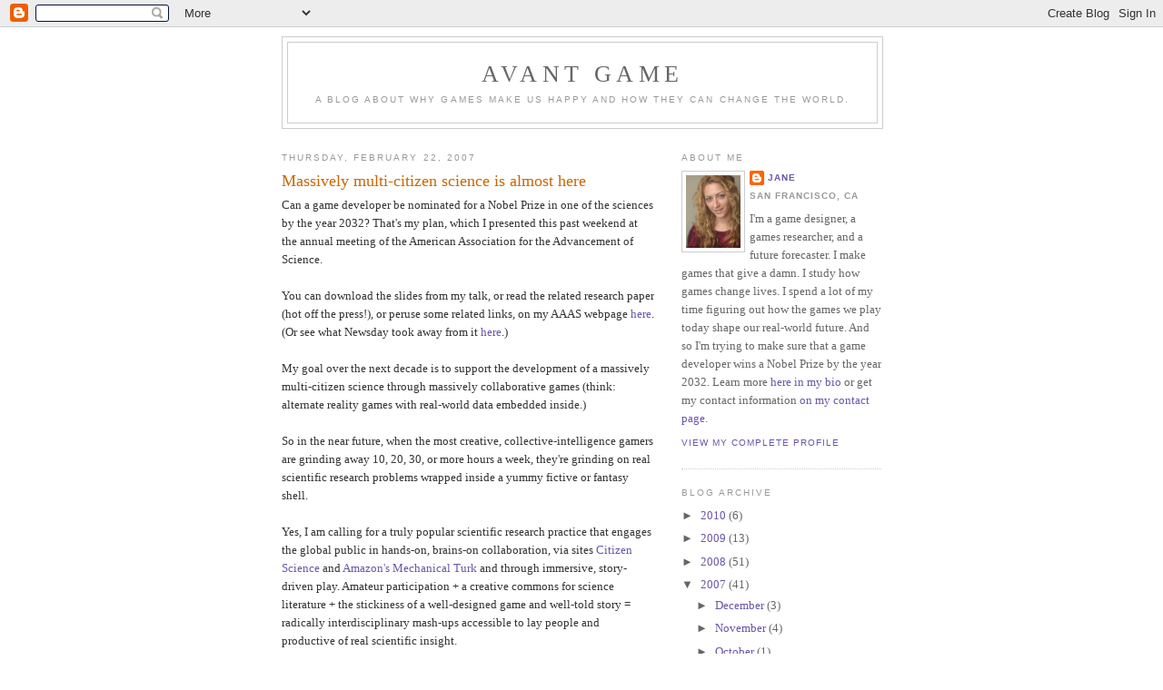

--- FILE ---
content_type: text/html; charset=UTF-8
request_url: http://blog.avantgame.com/2007/02/toward-massively-multi-citizen-science.html?showComment=1172305380000
body_size: 13715
content:
<!DOCTYPE html>
<html dir='ltr'>
<head>
<link href='https://www.blogger.com/static/v1/widgets/2944754296-widget_css_bundle.css' rel='stylesheet' type='text/css'/>
<meta content='text/html; charset=UTF-8' http-equiv='Content-Type'/>
<meta content='blogger' name='generator'/>
<link href='http://blog.avantgame.com/favicon.ico' rel='icon' type='image/x-icon'/>
<link href='http://blog.avantgame.com/2007/02/toward-massively-multi-citizen-science.html' rel='canonical'/>
<link rel="alternate" type="application/atom+xml" title="Avant Game - Atom" href="http://blog.avantgame.com/feeds/posts/default" />
<link rel="alternate" type="application/rss+xml" title="Avant Game - RSS" href="http://blog.avantgame.com/feeds/posts/default?alt=rss" />
<link rel="service.post" type="application/atom+xml" title="Avant Game - Atom" href="https://www.blogger.com/feeds/9475965/posts/default" />

<link rel="alternate" type="application/atom+xml" title="Avant Game - Atom" href="http://blog.avantgame.com/feeds/5132884167474386481/comments/default" />
<!--Can't find substitution for tag [blog.ieCssRetrofitLinks]-->
<meta content='http://blog.avantgame.com/2007/02/toward-massively-multi-citizen-science.html' property='og:url'/>
<meta content='Massively multi-citizen science is almost here' property='og:title'/>
<meta content='Can a game developer be nominated for a Nobel Prize in one of the sciences by the year 2032? That&#39;s my plan, which I presented this past wee...' property='og:description'/>
<title>Avant Game: Massively multi-citizen science is almost here</title>
<style id='page-skin-1' type='text/css'><!--
/*
-----------------------------------------------
Blogger Template Style
Name:     Minima
Date:     26 Feb 2004
Updated by: Blogger Team
----------------------------------------------- */
/* Use this with templates/template-twocol.html */
body {
background:#ffffff;
margin:0;
color:#333333;
font:x-small Georgia Serif;
font-size/* */:/**/small;
font-size: /**/small;
text-align: center;
}
a:link {
color:#6b55aa;
text-decoration:none;
}
a:visited {
color:#999999;
text-decoration:none;
}
a:hover {
color:#cc6600;
text-decoration:underline;
}
a img {
border-width:0;
}
/* Header
-----------------------------------------------
*/
#header-wrapper {
width:660px;
margin:0 auto 10px;
border:1px solid #cccccc;
}
#header-inner {
background-position: center;
margin-left: auto;
margin-right: auto;
}
#header {
margin: 5px;
border: 1px solid #cccccc;
text-align: center;
color:#666666;
}
#header h1 {
margin:5px 5px 0;
padding:15px 20px .25em;
line-height:1.2em;
text-transform:uppercase;
letter-spacing:.2em;
font: normal normal 200% Georgia, Serif;
}
#header a {
color:#666666;
text-decoration:none;
}
#header a:hover {
color:#666666;
}
#header .description {
margin:0 5px 5px;
padding:0 20px 15px;
max-width:700px;
text-transform:uppercase;
letter-spacing:.2em;
line-height: 1.4em;
font: normal normal 78% 'Trebuchet MS', Trebuchet, Arial, Verdana, Sans-serif;
color: #999999;
}
#header img {
margin-left: auto;
margin-right: auto;
}
/* Outer-Wrapper
----------------------------------------------- */
#outer-wrapper {
width: 660px;
margin:0 auto;
padding:10px;
text-align:left;
font: normal normal 100% Georgia, Serif;
}
#main-wrapper {
width: 410px;
float: left;
word-wrap: break-word; /* fix for long text breaking sidebar float in IE */
overflow: hidden;     /* fix for long non-text content breaking IE sidebar float */
}
#sidebar-wrapper {
width: 220px;
float: right;
word-wrap: break-word; /* fix for long text breaking sidebar float in IE */
overflow: hidden;      /* fix for long non-text content breaking IE sidebar float */
}
/* Headings
----------------------------------------------- */
h2 {
margin:1.5em 0 .75em;
font:normal normal 78% 'Trebuchet MS',Trebuchet,Arial,Verdana,Sans-serif;
line-height: 1.4em;
text-transform:uppercase;
letter-spacing:.2em;
color:#999999;
}
/* Posts
-----------------------------------------------
*/
h2.date-header {
margin:1.5em 0 .5em;
}
.post {
margin:.5em 0 1.5em;
border-bottom:1px dotted #cccccc;
padding-bottom:1.5em;
}
.post h3 {
margin:.25em 0 0;
padding:0 0 4px;
font-size:140%;
font-weight:normal;
line-height:1.4em;
color:#cc6600;
}
.post h3 a, .post h3 a:visited, .post h3 strong {
display:block;
text-decoration:none;
color:#cc6600;
font-weight:normal;
}
.post h3 strong, .post h3 a:hover {
color:#333333;
}
.post-body {
margin:0 0 .75em;
line-height:1.6em;
}
.post-body blockquote {
line-height:1.3em;
}
.post-footer {
margin: .75em 0;
color:#999999;
text-transform:uppercase;
letter-spacing:.1em;
font: normal normal 78% 'Trebuchet MS', Trebuchet, Arial, Verdana, Sans-serif;
line-height: 1.4em;
}
.comment-link {
margin-left:.6em;
}
.post img, table.tr-caption-container {
padding:4px;
border:1px solid #cccccc;
}
.tr-caption-container img {
border: none;
padding: 0;
}
.post blockquote {
margin:1em 20px;
}
.post blockquote p {
margin:.75em 0;
}
/* Comments
----------------------------------------------- */
#comments h4 {
margin:1em 0;
font-weight: bold;
line-height: 1.4em;
text-transform:uppercase;
letter-spacing:.2em;
color: #999999;
}
#comments-block {
margin:1em 0 1.5em;
line-height:1.6em;
}
#comments-block .comment-author {
margin:.5em 0;
}
#comments-block .comment-body {
margin:.25em 0 0;
}
#comments-block .comment-footer {
margin:-.25em 0 2em;
line-height: 1.4em;
text-transform:uppercase;
letter-spacing:.1em;
}
#comments-block .comment-body p {
margin:0 0 .75em;
}
.deleted-comment {
font-style:italic;
color:gray;
}
#blog-pager-newer-link {
float: left;
}
#blog-pager-older-link {
float: right;
}
#blog-pager {
text-align: center;
}
.feed-links {
clear: both;
line-height: 2.5em;
}
/* Sidebar Content
----------------------------------------------- */
.sidebar {
color: #666666;
line-height: 1.5em;
}
.sidebar ul {
list-style:none;
margin:0 0 0;
padding:0 0 0;
}
.sidebar li {
margin:0;
padding-top:0;
padding-right:0;
padding-bottom:.25em;
padding-left:15px;
text-indent:-15px;
line-height:1.5em;
}
.sidebar .widget, .main .widget {
border-bottom:1px dotted #cccccc;
margin:0 0 1.5em;
padding:0 0 1.5em;
}
.main .Blog {
border-bottom-width: 0;
}
/* Profile
----------------------------------------------- */
.profile-img {
float: left;
margin-top: 0;
margin-right: 5px;
margin-bottom: 5px;
margin-left: 0;
padding: 4px;
border: 1px solid #cccccc;
}
.profile-data {
margin:0;
text-transform:uppercase;
letter-spacing:.1em;
font: normal normal 78% 'Trebuchet MS', Trebuchet, Arial, Verdana, Sans-serif;
color: #999999;
font-weight: bold;
line-height: 1.6em;
}
.profile-datablock {
margin:.5em 0 .5em;
}
.profile-textblock {
margin: 0.5em 0;
line-height: 1.6em;
}
.profile-link {
font: normal normal 78% 'Trebuchet MS', Trebuchet, Arial, Verdana, Sans-serif;
text-transform: uppercase;
letter-spacing: .1em;
}
/* Footer
----------------------------------------------- */
#footer {
width:660px;
clear:both;
margin:0 auto;
padding-top:15px;
line-height: 1.6em;
text-transform:uppercase;
letter-spacing:.1em;
text-align: center;
}

--></style>
<link href='https://www.blogger.com/dyn-css/authorization.css?targetBlogID=9475965&amp;zx=0fb9853d-9b79-408f-ac64-bd9380c797a9' media='none' onload='if(media!=&#39;all&#39;)media=&#39;all&#39;' rel='stylesheet'/><noscript><link href='https://www.blogger.com/dyn-css/authorization.css?targetBlogID=9475965&amp;zx=0fb9853d-9b79-408f-ac64-bd9380c797a9' rel='stylesheet'/></noscript>
<meta name='google-adsense-platform-account' content='ca-host-pub-1556223355139109'/>
<meta name='google-adsense-platform-domain' content='blogspot.com'/>

</head>
<body>
<div class='navbar section' id='navbar'><div class='widget Navbar' data-version='1' id='Navbar1'><script type="text/javascript">
    function setAttributeOnload(object, attribute, val) {
      if(window.addEventListener) {
        window.addEventListener('load',
          function(){ object[attribute] = val; }, false);
      } else {
        window.attachEvent('onload', function(){ object[attribute] = val; });
      }
    }
  </script>
<div id="navbar-iframe-container"></div>
<script type="text/javascript" src="https://apis.google.com/js/platform.js"></script>
<script type="text/javascript">
      gapi.load("gapi.iframes:gapi.iframes.style.bubble", function() {
        if (gapi.iframes && gapi.iframes.getContext) {
          gapi.iframes.getContext().openChild({
              url: 'https://www.blogger.com/navbar/9475965?po\x3d5132884167474386481\x26origin\x3dhttp://blog.avantgame.com',
              where: document.getElementById("navbar-iframe-container"),
              id: "navbar-iframe"
          });
        }
      });
    </script><script type="text/javascript">
(function() {
var script = document.createElement('script');
script.type = 'text/javascript';
script.src = '//pagead2.googlesyndication.com/pagead/js/google_top_exp.js';
var head = document.getElementsByTagName('head')[0];
if (head) {
head.appendChild(script);
}})();
</script>
</div></div>
<div id='outer-wrapper'><div id='wrap2'>
<!-- skip links for text browsers -->
<span id='skiplinks' style='display:none;'>
<a href='#main'>skip to main </a> |
      <a href='#sidebar'>skip to sidebar</a>
</span>
<div id='header-wrapper'>
<div class='header section' id='header'><div class='widget Header' data-version='1' id='Header1'>
<div id='header-inner'>
<div class='titlewrapper'>
<h1 class='title'>
<a href='http://blog.avantgame.com/'>
Avant Game
</a>
</h1>
</div>
<div class='descriptionwrapper'>
<p class='description'><span>A blog about why games make us happy and how they can change the world.</span></p>
</div>
</div>
</div></div>
</div>
<div id='content-wrapper'>
<div id='crosscol-wrapper' style='text-align:center'>
<div class='crosscol no-items section' id='crosscol'></div>
</div>
<div id='main-wrapper'>
<div class='main section' id='main'><div class='widget Blog' data-version='1' id='Blog1'>
<div class='blog-posts hfeed'>

          <div class="date-outer">
        
<h2 class='date-header'><span>Thursday, February 22, 2007</span></h2>

          <div class="date-posts">
        
<div class='post-outer'>
<div class='post hentry uncustomized-post-template' itemprop='blogPost' itemscope='itemscope' itemtype='http://schema.org/BlogPosting'>
<meta content='9475965' itemprop='blogId'/>
<meta content='5132884167474386481' itemprop='postId'/>
<a name='5132884167474386481'></a>
<h3 class='post-title entry-title' itemprop='name'>
Massively multi-citizen science is almost here
</h3>
<div class='post-header'>
<div class='post-header-line-1'></div>
</div>
<div class='post-body entry-content' id='post-body-5132884167474386481' itemprop='description articleBody'>
Can a game developer be nominated for a Nobel Prize in one of the sciences by the year 2032? That's my plan, which I presented this past weekend at the annual meeting of the American Association for the Advancement of Science.<br /><br />You can download the slides from my talk, or read the related research paper (hot off the press!), or peruse some related links, on my AAAS webpage <a href="http://avantgame.com/aaas.htm">here</a>. (Or see what Newsday took away from it <a href="http://www.newsday.com/news/health/ny-hsvirt215102733feb21,0,2128335,print.story?coll=ny-health-print">here</a>.)<br /><br />My goal over the next decade is to support the development of a massively multi-citizen science through massively collaborative games (think: alternate reality games with real-world data embedded inside.)<br /><br />So in the near future, when the most creative, collective-intelligence gamers are grinding away 10, 20, 30, or more hours a week, they're grinding on real scientific research problems wrapped inside a yummy fictive or fantasy shell.<br /><br />Yes, I am calling for a truly popular scientific research practice that engages the global public in hands-on, brains-on collaboration, via sites <a href="http://dev.stewardshipcanada.ca/communities/citizenScience/home/csnIndex.asp">Citizen Science</a> and <a href="http://www.mturk.com/mturk/help?helpPage=whatis">Amazon's Mechanical Turk</a> and through immersive, story-driven play. Amateur participation + a creative commons for science literature + the stickiness of a well-designed game and well-told story = radically interdisciplinary mash-ups accessible to lay people and productive of real scientific insight.<br /><br />Sound crazy? No way. This is seriously possible, and plausible. Here's three reasons why:<br /><br />1) Science practice itself is increasingly leaning toward a kind of collective intelligence, amateur participation. You can read about it in the incredible Institute for the Future report: <a href="http://humanitieslab.stanford.edu/2/Home">Delta Scan: The Future of Science and Technology, 2005-2055</a>.<br /><br />2) Meanwhile, there is no doubt -- as I argue in <a href="Sean">my new 50-page case study for the MacArthur foundation</a> -- that alternate reality gamers are doing real CI investigations that would fully prepare them for real-world collaborative research. Their gameplay is already fundamentally a CI scientific effort to undertand fake (fictive) data. I'm just proposing that we shove some real scientific data in there, while they're at it.<br /><br />3) And perhaps most importantly, as Sean Stewart - the original and most esteemed alternate reality storyteller around - <a href="http://seanstewart.org/interactive/args/">has famously said</a>: "I do NOT assert that [alternate reality gaming] is the first, or greatest, example of massively multi-player collaborative investigation and problem solving. Science, as a social activity promoted by the Royal Society of Newton's day and persisting to this moment, has a long head start and a damn fine track record.... We just accidentally re-invented Science as pop culture entertainment."<br /><br />So, yes, If this sounds interesting, <a href="http://avantgame.com/aaas.htm">get the slides</a>. And here are a couple of other sites to get you thinking: <a href="http://website.education.wisc.edu/steinkuehler/papers/SteinkuehlerChmielICLS2006.pdf">"Fostering Scientific Habits of Mind in the Context of Online Play"</a> and <a href="http://spotlight.macfound.org/">MacArthur Spotlight on Digital Media & Learning</a>.<br /><br />If you want to propose a data set, scientific problem, or research focus for a massively multi-citizen science game, or if you want to be notified when there's such a game to be played, email me at jane @ thenameofthisblog dot com.
<div style='clear: both;'></div>
</div>
<div class='post-footer'>
<div class='post-footer-line post-footer-line-1'>
<span class='post-author vcard'>
Posted by
<span class='fn' itemprop='author' itemscope='itemscope' itemtype='http://schema.org/Person'>
<meta content='https://www.blogger.com/profile/05045030552279368577' itemprop='url'/>
<a class='g-profile' href='https://www.blogger.com/profile/05045030552279368577' rel='author' title='author profile'>
<span itemprop='name'>Jane</span>
</a>
</span>
</span>
<span class='post-timestamp'>
at
<meta content='http://blog.avantgame.com/2007/02/toward-massively-multi-citizen-science.html' itemprop='url'/>
<a class='timestamp-link' href='http://blog.avantgame.com/2007/02/toward-massively-multi-citizen-science.html' rel='bookmark' title='permanent link'><abbr class='published' itemprop='datePublished' title='2007-02-22T07:54:00-08:00'>7:54 AM</abbr></a>
</span>
<span class='post-comment-link'>
</span>
<span class='post-icons'>
<span class='item-action'>
<a href='https://www.blogger.com/email-post/9475965/5132884167474386481' title='Email Post'>
<img alt='' class='icon-action' height='13' src='https://resources.blogblog.com/img/icon18_email.gif' width='18'/>
</a>
</span>
<span class='item-control blog-admin pid-1760447609'>
<a href='https://www.blogger.com/post-edit.g?blogID=9475965&postID=5132884167474386481&from=pencil' title='Edit Post'>
<img alt='' class='icon-action' height='18' src='https://resources.blogblog.com/img/icon18_edit_allbkg.gif' width='18'/>
</a>
</span>
</span>
<div class='post-share-buttons goog-inline-block'>
</div>
</div>
<div class='post-footer-line post-footer-line-2'>
<span class='post-labels'>
Labels:
<a href='http://blog.avantgame.com/search/label/alternaterealitygaming' rel='tag'>alternaterealitygaming</a>,
<a href='http://blog.avantgame.com/search/label/creativecommons' rel='tag'>creativecommons</a>,
<a href='http://blog.avantgame.com/search/label/science' rel='tag'>science</a>
</span>
</div>
<div class='post-footer-line post-footer-line-3'>
<span class='post-location'>
</span>
</div>
</div>
</div>
<div class='comments' id='comments'>
<a name='comments'></a>
<h4>11 comments:</h4>
<div id='Blog1_comments-block-wrapper'>
<dl class='avatar-comment-indent' id='comments-block'>
<dt class='comment-author ' id='c3818145817965075272'>
<a name='c3818145817965075272'></a>
<div class="avatar-image-container vcard"><span dir="ltr"><a href="https://www.blogger.com/profile/13614962832390315553" target="" rel="nofollow" onclick="" class="avatar-hovercard" id="av-3818145817965075272-13614962832390315553"><img src="https://resources.blogblog.com/img/blank.gif" width="35" height="35" class="delayLoad" style="display: none;" longdesc="//2.bp.blogspot.com/_oV2jH-NLzx8/SapqKTvwikI/AAAAAAAAAnQ/52Zz4MZ4vio/S45-s35/Nordom.GIF" alt="" title="Patrick">

<noscript><img src="//2.bp.blogspot.com/_oV2jH-NLzx8/SapqKTvwikI/AAAAAAAAAnQ/52Zz4MZ4vio/S45-s35/Nordom.GIF" width="35" height="35" class="photo" alt=""></noscript></a></span></div>
<a href='https://www.blogger.com/profile/13614962832390315553' rel='nofollow'>Patrick</a>
said...
</dt>
<dd class='comment-body' id='Blog1_cmt-3818145817965075272'>
<p>
Loosely speaking (the kind I'm best at) I think this is the best means humaity has to modulate the acceleration of change in the world. Specifically though, I'm not getting a clear sense of how you would address the problem of giving people incentives. Sure, games are "sticky", and MMORPGs show that we can get millions to devote the kind of hours your describing, but I think there's an entirely different mode at play in that case, and the kind of participation you're looking for needs some kind of potential return, if not monetarily than in terms of recognition, in order to attract the right kind of talent and bootstrap the movement. <BR/><BR/>What sort of incentivizing mechanisms do you have in mind?
</p>
</dd>
<dd class='comment-footer'>
<span class='comment-timestamp'>
<a href='http://blog.avantgame.com/2007/02/toward-massively-multi-citizen-science.html?showComment=1172192400000#c3818145817965075272' title='comment permalink'>
5:00 PM
</a>
<span class='item-control blog-admin pid-1900589033'>
<a class='comment-delete' href='https://www.blogger.com/comment/delete/9475965/3818145817965075272' title='Delete Comment'>
<img src='https://resources.blogblog.com/img/icon_delete13.gif'/>
</a>
</span>
</span>
</dd>
<dt class='comment-author blog-author' id='c7327870883830319173'>
<a name='c7327870883830319173'></a>
<div class="avatar-image-container vcard"><span dir="ltr"><a href="https://www.blogger.com/profile/05045030552279368577" target="" rel="nofollow" onclick="" class="avatar-hovercard" id="av-7327870883830319173-05045030552279368577"><img src="https://resources.blogblog.com/img/blank.gif" width="35" height="35" class="delayLoad" style="display: none;" longdesc="//blogger.googleusercontent.com/img/b/R29vZ2xl/AVvXsEjVB1yJ_cC1mdDW37fuJA8upGZcHminT6xasqbNpWmVfk7Qh6wUJaOmGIux9cEYX1luZ3jVB1BwvfTcH9Ova2KfX0rH9IVHVaiImMrLkW0-gasOZKBCoa17RtIr-x00sIU/s45-c/mini-headshot-jane-mcgonigal.jpg" alt="" title="Jane">

<noscript><img src="//blogger.googleusercontent.com/img/b/R29vZ2xl/AVvXsEjVB1yJ_cC1mdDW37fuJA8upGZcHminT6xasqbNpWmVfk7Qh6wUJaOmGIux9cEYX1luZ3jVB1BwvfTcH9Ova2KfX0rH9IVHVaiImMrLkW0-gasOZKBCoa17RtIr-x00sIU/s45-c/mini-headshot-jane-mcgonigal.jpg" width="35" height="35" class="photo" alt=""></noscript></a></span></div>
<a href='https://www.blogger.com/profile/05045030552279368577' rel='nofollow'>Jane</a>
said...
</dt>
<dd class='comment-body' id='Blog1_cmt-7327870883830319173'>
<p>
Hi Patrick! A short answer you will may find infuriatingly inadequate, but the only one that makes any sense in my opinion: the incentivizing mechanism is an *exquisitely* well-designed game. I think you are incorrect to say that payoffs are needed, although for all I know you could have a mercenary parallel thread develop. But for me, the payoff for those who get involved is the beautiful game and the beautiful community and the intrinsically satisfying activity. This is a new project and I'm not spilling all the beans yet. More to come.
</p>
</dd>
<dd class='comment-footer'>
<span class='comment-timestamp'>
<a href='http://blog.avantgame.com/2007/02/toward-massively-multi-citizen-science.html?showComment=1172210820000#c7327870883830319173' title='comment permalink'>
10:07 PM
</a>
<span class='item-control blog-admin pid-1760447609'>
<a class='comment-delete' href='https://www.blogger.com/comment/delete/9475965/7327870883830319173' title='Delete Comment'>
<img src='https://resources.blogblog.com/img/icon_delete13.gif'/>
</a>
</span>
</span>
</dd>
<dt class='comment-author ' id='c4858386281515498907'>
<a name='c4858386281515498907'></a>
<div class="avatar-image-container avatar-stock"><span dir="ltr"><a href="https://www.blogger.com/profile/01081324048399333328" target="" rel="nofollow" onclick="" class="avatar-hovercard" id="av-4858386281515498907-01081324048399333328"><img src="//www.blogger.com/img/blogger_logo_round_35.png" width="35" height="35" alt="" title="andrewstern">

</a></span></div>
<a href='https://www.blogger.com/profile/01081324048399333328' rel='nofollow'>andrewstern</a>
said...
</dt>
<dd class='comment-body' id='Blog1_cmt-4858386281515498907'>
<p>
Interesting!  Presumably you will be talking about this idea at your SGS keynote?
</p>
</dd>
<dd class='comment-footer'>
<span class='comment-timestamp'>
<a href='http://blog.avantgame.com/2007/02/toward-massively-multi-citizen-science.html?showComment=1172305380000#c4858386281515498907' title='comment permalink'>
12:23 AM
</a>
<span class='item-control blog-admin pid-2075216829'>
<a class='comment-delete' href='https://www.blogger.com/comment/delete/9475965/4858386281515498907' title='Delete Comment'>
<img src='https://resources.blogblog.com/img/icon_delete13.gif'/>
</a>
</span>
</span>
</dd>
<dt class='comment-author ' id='c6248965968670650004'>
<a name='c6248965968670650004'></a>
<div class="avatar-image-container avatar-stock"><span dir="ltr"><a href="https://www.blogger.com/profile/01319346878358165365" target="" rel="nofollow" onclick="" class="avatar-hovercard" id="av-6248965968670650004-01319346878358165365"><img src="//www.blogger.com/img/blogger_logo_round_35.png" width="35" height="35" alt="" title="Ballard">

</a></span></div>
<a href='https://www.blogger.com/profile/01319346878358165365' rel='nofollow'>Ballard</a>
said...
</dt>
<dd class='comment-body' id='Blog1_cmt-6248965968670650004'>
<p>
Fascinating work - I'm intrigued to see what it looks like.<BR/><BR/>My only concern is your apparent emphasis on Grey's (flawed) "How Science Works." I question how anyone could "get an idea" without some prior observations and experiences.<BR/><BR/>For a slightly different (and more inclusive and accurate alternative), check <A HREF="http://www.bsos.umd.edu/gvpt/kcousins/399O/Presentations/1B%20Logical%20inference.pdf" REL="nofollow"> these slides</A>, from a research methods course I taught last year.
</p>
</dd>
<dd class='comment-footer'>
<span class='comment-timestamp'>
<a href='http://blog.avantgame.com/2007/02/toward-massively-multi-citizen-science.html?showComment=1172422140000#c6248965968670650004' title='comment permalink'>
8:49 AM
</a>
<span class='item-control blog-admin pid-1432534553'>
<a class='comment-delete' href='https://www.blogger.com/comment/delete/9475965/6248965968670650004' title='Delete Comment'>
<img src='https://resources.blogblog.com/img/icon_delete13.gif'/>
</a>
</span>
</span>
</dd>
<dt class='comment-author ' id='c4741982374709602827'>
<a name='c4741982374709602827'></a>
<div class="avatar-image-container avatar-stock"><span dir="ltr"><img src="//resources.blogblog.com/img/blank.gif" width="35" height="35" alt="" title="Anonymous">

</span></div>
Anonymous
said...
</dt>
<dd class='comment-body' id='Blog1_cmt-4741982374709602827'>
<p>
Hey Jane, thanks for sharing with us.  All these sound really exciting and interesting.<BR/><BR/>I just wanted to drop a note to let you know that the link to ARGN on the aaas.htm page is argn.net which is some godaddy parking page instead of argn.com.<BR/><BR/>Thanks again for consistently sharing about your work!
</p>
</dd>
<dd class='comment-footer'>
<span class='comment-timestamp'>
<a href='http://blog.avantgame.com/2007/02/toward-massively-multi-citizen-science.html?showComment=1172462460000#c4741982374709602827' title='comment permalink'>
8:01 PM
</a>
<span class='item-control blog-admin pid-1765055083'>
<a class='comment-delete' href='https://www.blogger.com/comment/delete/9475965/4741982374709602827' title='Delete Comment'>
<img src='https://resources.blogblog.com/img/icon_delete13.gif'/>
</a>
</span>
</span>
</dd>
<dt class='comment-author ' id='c5196909687716856730'>
<a name='c5196909687716856730'></a>
<div class="avatar-image-container avatar-stock"><span dir="ltr"><img src="//resources.blogblog.com/img/blank.gif" width="35" height="35" alt="" title="Anonymous">

</span></div>
Anonymous
said...
</dt>
<dd class='comment-body' id='Blog1_cmt-5196909687716856730'>
<p>
I like the concept.  I like it a lot.   I think the challenge will be to abstract or translate or analogize the scientific problem (whatever it may be) into a form that lends itself to being attacked in a collective gaming type situation.  <BR/><BR/>For my part, I find the problems I confront in my work tend to confound precise definition, even in their native form, by people who have all the necessary specialized background to understand them adequately, right up until they are on the verge of being solved.  That is to say that the tricky part is often defining the problem.  I'm not sure if that sort of problem will be approachable in your paradigm.<BR/><BR/>Rather, I think that what you are looking for would be problems that are extremely well defined (to the extent that their salient characteristics can be identified and extracted so the problem can be explained to someone who does not a Ph.D. in that realm of inquiry), but are still somehow difficult to solve.  I have no doubt such problems exist, but can't think of one off the top of my head.
</p>
</dd>
<dd class='comment-footer'>
<span class='comment-timestamp'>
<a href='http://blog.avantgame.com/2007/02/toward-massively-multi-citizen-science.html?showComment=1172644680000#c5196909687716856730' title='comment permalink'>
10:38 PM
</a>
<span class='item-control blog-admin pid-1765055083'>
<a class='comment-delete' href='https://www.blogger.com/comment/delete/9475965/5196909687716856730' title='Delete Comment'>
<img src='https://resources.blogblog.com/img/icon_delete13.gif'/>
</a>
</span>
</span>
</dd>
<dt class='comment-author blog-author' id='c4597763560813628686'>
<a name='c4597763560813628686'></a>
<div class="avatar-image-container vcard"><span dir="ltr"><a href="https://www.blogger.com/profile/05045030552279368577" target="" rel="nofollow" onclick="" class="avatar-hovercard" id="av-4597763560813628686-05045030552279368577"><img src="https://resources.blogblog.com/img/blank.gif" width="35" height="35" class="delayLoad" style="display: none;" longdesc="//blogger.googleusercontent.com/img/b/R29vZ2xl/AVvXsEjVB1yJ_cC1mdDW37fuJA8upGZcHminT6xasqbNpWmVfk7Qh6wUJaOmGIux9cEYX1luZ3jVB1BwvfTcH9Ova2KfX0rH9IVHVaiImMrLkW0-gasOZKBCoa17RtIr-x00sIU/s45-c/mini-headshot-jane-mcgonigal.jpg" alt="" title="Jane">

<noscript><img src="//blogger.googleusercontent.com/img/b/R29vZ2xl/AVvXsEjVB1yJ_cC1mdDW37fuJA8upGZcHminT6xasqbNpWmVfk7Qh6wUJaOmGIux9cEYX1luZ3jVB1BwvfTcH9Ova2KfX0rH9IVHVaiImMrLkW0-gasOZKBCoa17RtIr-x00sIU/s45-c/mini-headshot-jane-mcgonigal.jpg" width="35" height="35" class="photo" alt=""></noscript></a></span></div>
<a href='https://www.blogger.com/profile/05045030552279368577' rel='nofollow'>Jane</a>
said...
</dt>
<dd class='comment-body' id='Blog1_cmt-4597763560813628686'>
<p>
hey xnbomb! as I dicussed at AAAS i have 3 well-define problems to start out with:<BR/><BR/>1) AI development (natural interactions with people)<BR/><BR/>2) protein folding, pharmaceutical searching, SETI-like stuff, etc. <BR/><BR/>3) environmental data collection (think citizen science canada & citizen science royal societ UK)<BR/><BR/>there is a murkier idea as well involving tagging scientific literature across discipline to create a creative commons for science (so that AI researchers and alzheimers reserachers might realize they have insights the other needs, etc., or to avoid spending limited resources on needlessly redundant studies)
</p>
</dd>
<dd class='comment-footer'>
<span class='comment-timestamp'>
<a href='http://blog.avantgame.com/2007/02/toward-massively-multi-citizen-science.html?showComment=1172682000000#c4597763560813628686' title='comment permalink'>
9:00 AM
</a>
<span class='item-control blog-admin pid-1760447609'>
<a class='comment-delete' href='https://www.blogger.com/comment/delete/9475965/4597763560813628686' title='Delete Comment'>
<img src='https://resources.blogblog.com/img/icon_delete13.gif'/>
</a>
</span>
</span>
</dd>
<dt class='comment-author ' id='c699676100190786286'>
<a name='c699676100190786286'></a>
<div class="avatar-image-container avatar-stock"><span dir="ltr"><img src="//resources.blogblog.com/img/blank.gif" width="35" height="35" alt="" title="Anonymous">

</span></div>
Anonymous
said...
</dt>
<dd class='comment-body' id='Blog1_cmt-699676100190786286'>
<p>
Very interesting stuff... but is there any place for it in conventional, non electronic gaming too? Or is the non network physicality of it too limiting to get the same kind of collective participation?
</p>
</dd>
<dd class='comment-footer'>
<span class='comment-timestamp'>
<a href='http://blog.avantgame.com/2007/02/toward-massively-multi-citizen-science.html?showComment=1172788620000#c699676100190786286' title='comment permalink'>
2:37 PM
</a>
<span class='item-control blog-admin pid-1765055083'>
<a class='comment-delete' href='https://www.blogger.com/comment/delete/9475965/699676100190786286' title='Delete Comment'>
<img src='https://resources.blogblog.com/img/icon_delete13.gif'/>
</a>
</span>
</span>
</dd>
<dt class='comment-author ' id='c6624291687851063288'>
<a name='c6624291687851063288'></a>
<div class="avatar-image-container avatar-stock"><span dir="ltr"><img src="//resources.blogblog.com/img/blank.gif" width="35" height="35" alt="" title="Anonymous">

</span></div>
Anonymous
said...
</dt>
<dd class='comment-body' id='Blog1_cmt-6624291687851063288'>
<p>
It was great to talk with you at ARGFest!  Now, I <B>*have*</B> seen your response to my previous comment, and can respond in kind :)<BR/><BR/>Of the three problems you list, I get excited most by the first, because it is one of the three that has the greatest potential to tap into the human resource as an ARG does; namely, by taking advantage of the unique qualities of the  individuals involved to help solve a problem.<BR/><BR/>The data collection example appeals to the geographer in me in that takes advantage of one attribute that can be fairly unique, where people are located, but this is less about what that person can bring to the table because of who they are than where they happen to live.  I'm least satisfied with the SETI-type example because to me this is less multi-citizen science than it is multi-citizens' idling computers science.<BR/><BR/>I'm not saying that is not an exciting thing in and of itself, though.  But, I am imagining something more grand, where we can bring to bear the intellects of the  collective to a scientific problem, rather than just their computing cycles, or their locations.  The vast human potential I've seen in ARGs is those many minds, with their broad experiences, qualities, abilties, and knowledge.  I think the right kind of problem, framed carefully, might benefit from exposure to that vast, unpredictable, collective intellect.
</p>
</dd>
<dd class='comment-footer'>
<span class='comment-timestamp'>
<a href='http://blog.avantgame.com/2007/02/toward-massively-multi-citizen-science.html?showComment=1173163620000#c6624291687851063288' title='comment permalink'>
10:47 PM
</a>
<span class='item-control blog-admin pid-1765055083'>
<a class='comment-delete' href='https://www.blogger.com/comment/delete/9475965/6624291687851063288' title='Delete Comment'>
<img src='https://resources.blogblog.com/img/icon_delete13.gif'/>
</a>
</span>
</span>
</dd>
<dt class='comment-author ' id='c72271321092436647'>
<a name='c72271321092436647'></a>
<div class="avatar-image-container avatar-stock"><span dir="ltr"><a href="https://www.blogger.com/profile/16730350218004625375" target="" rel="nofollow" onclick="" class="avatar-hovercard" id="av-72271321092436647-16730350218004625375"><img src="//www.blogger.com/img/blogger_logo_round_35.png" width="35" height="35" alt="" title="dan">

</a></span></div>
<a href='https://www.blogger.com/profile/16730350218004625375' rel='nofollow'>dan</a>
said...
</dt>
<dd class='comment-body' id='Blog1_cmt-72271321092436647'>
<p>
For those of us who didnt see you AAAS presentation, are there any other posts/presentations where you describe in more details your proposed 3 starting test points?
</p>
</dd>
<dd class='comment-footer'>
<span class='comment-timestamp'>
<a href='http://blog.avantgame.com/2007/02/toward-massively-multi-citizen-science.html?showComment=1173687120000#c72271321092436647' title='comment permalink'>
1:12 AM
</a>
<span class='item-control blog-admin pid-1058263589'>
<a class='comment-delete' href='https://www.blogger.com/comment/delete/9475965/72271321092436647' title='Delete Comment'>
<img src='https://resources.blogblog.com/img/icon_delete13.gif'/>
</a>
</span>
</span>
</dd>
<dt class='comment-author ' id='c3038822968684173410'>
<a name='c3038822968684173410'></a>
<div class="avatar-image-container avatar-stock"><span dir="ltr"><a href="https://www.blogger.com/profile/14026104094505603261" target="" rel="nofollow" onclick="" class="avatar-hovercard" id="av-3038822968684173410-14026104094505603261"><img src="//www.blogger.com/img/blogger_logo_round_35.png" width="35" height="35" alt="" title="Kam Star">

</a></span></div>
<a href='https://www.blogger.com/profile/14026104094505603261' rel='nofollow'>Kam Star</a>
said...
</dt>
<dd class='comment-body' id='Blog1_cmt-3038822968684173410'>
<p>
Exactly what I'm trying to do - make games that inpire children about science and create a better world. To this end I came up with NanoMission - see http://www.nanomission.org scientific yet fun games.
</p>
</dd>
<dd class='comment-footer'>
<span class='comment-timestamp'>
<a href='http://blog.avantgame.com/2007/02/toward-massively-multi-citizen-science.html?showComment=1185457020000#c3038822968684173410' title='comment permalink'>
6:37 AM
</a>
<span class='item-control blog-admin pid-800802985'>
<a class='comment-delete' href='https://www.blogger.com/comment/delete/9475965/3038822968684173410' title='Delete Comment'>
<img src='https://resources.blogblog.com/img/icon_delete13.gif'/>
</a>
</span>
</span>
</dd>
</dl>
</div>
<p class='comment-footer'>
<a href='https://www.blogger.com/comment/fullpage/post/9475965/5132884167474386481' onclick=''>Post a Comment</a>
</p>
</div>
</div>

        </div></div>
      
</div>
<div class='blog-pager' id='blog-pager'>
<span id='blog-pager-newer-link'>
<a class='blog-pager-newer-link' href='http://blog.avantgame.com/2007/03/erasing-delta-games-that-alter-reality.html' id='Blog1_blog-pager-newer-link' title='Newer Post'>Newer Post</a>
</span>
<span id='blog-pager-older-link'>
<a class='blog-pager-older-link' href='http://blog.avantgame.com/2007/02/play-with-me-march-2-san-francisco-game.html' id='Blog1_blog-pager-older-link' title='Older Post'>Older Post</a>
</span>
<a class='home-link' href='http://blog.avantgame.com/'>Home</a>
</div>
<div class='clear'></div>
<div class='post-feeds'>
<div class='feed-links'>
Subscribe to:
<a class='feed-link' href='http://blog.avantgame.com/feeds/5132884167474386481/comments/default' target='_blank' type='application/atom+xml'>Post Comments (Atom)</a>
</div>
</div>
</div></div>
</div>
<div id='sidebar-wrapper'>
<div class='sidebar section' id='sidebar'><div class='widget Profile' data-version='1' id='Profile1'>
<h2>About Me</h2>
<div class='widget-content'>
<a href='https://www.blogger.com/profile/05045030552279368577'><img alt='My photo' class='profile-img' height='80' src='//blogger.googleusercontent.com/img/b/R29vZ2xl/AVvXsEjVB1yJ_cC1mdDW37fuJA8upGZcHminT6xasqbNpWmVfk7Qh6wUJaOmGIux9cEYX1luZ3jVB1BwvfTcH9Ova2KfX0rH9IVHVaiImMrLkW0-gasOZKBCoa17RtIr-x00sIU/s220/mini-headshot-jane-mcgonigal.jpg' width='60'/></a>
<dl class='profile-datablock'>
<dt class='profile-data'>
<a class='profile-name-link g-profile' href='https://www.blogger.com/profile/05045030552279368577' rel='author' style='background-image: url(//www.blogger.com/img/logo-16.png);'>
Jane
</a>
</dt>
<dd class='profile-data'>San Francisco, CA</dd>
<dd class='profile-textblock'>I'm a game designer, a games researcher, and a future forecaster. I make games that give a damn. I study how games change lives. I spend a lot of my time figuring out how the games we play today shape our real-world future. And so I'm trying to make sure that a game developer wins a Nobel Prize by the year 2032. Learn more <a href="http://www.avantgame.com/bio.htm">here in my bio</a> or get my contact information <a href="http://avantgame.com/contactme.htm">on my contact page</a>.</dd>
</dl>
<a class='profile-link' href='https://www.blogger.com/profile/05045030552279368577' rel='author'>View my complete profile</a>
<div class='clear'></div>
</div>
</div><div class='widget BlogArchive' data-version='1' id='BlogArchive1'>
<h2>Blog Archive</h2>
<div class='widget-content'>
<div id='ArchiveList'>
<div id='BlogArchive1_ArchiveList'>
<ul class='hierarchy'>
<li class='archivedate collapsed'>
<a class='toggle' href='javascript:void(0)'>
<span class='zippy'>

        &#9658;&#160;
      
</span>
</a>
<a class='post-count-link' href='http://blog.avantgame.com/2010/'>
2010
</a>
<span class='post-count' dir='ltr'>(6)</span>
<ul class='hierarchy'>
<li class='archivedate collapsed'>
<a class='toggle' href='javascript:void(0)'>
<span class='zippy'>

        &#9658;&#160;
      
</span>
</a>
<a class='post-count-link' href='http://blog.avantgame.com/2010/08/'>
August
</a>
<span class='post-count' dir='ltr'>(2)</span>
</li>
</ul>
<ul class='hierarchy'>
<li class='archivedate collapsed'>
<a class='toggle' href='javascript:void(0)'>
<span class='zippy'>

        &#9658;&#160;
      
</span>
</a>
<a class='post-count-link' href='http://blog.avantgame.com/2010/07/'>
July
</a>
<span class='post-count' dir='ltr'>(1)</span>
</li>
</ul>
<ul class='hierarchy'>
<li class='archivedate collapsed'>
<a class='toggle' href='javascript:void(0)'>
<span class='zippy'>

        &#9658;&#160;
      
</span>
</a>
<a class='post-count-link' href='http://blog.avantgame.com/2010/03/'>
March
</a>
<span class='post-count' dir='ltr'>(1)</span>
</li>
</ul>
<ul class='hierarchy'>
<li class='archivedate collapsed'>
<a class='toggle' href='javascript:void(0)'>
<span class='zippy'>

        &#9658;&#160;
      
</span>
</a>
<a class='post-count-link' href='http://blog.avantgame.com/2010/02/'>
February
</a>
<span class='post-count' dir='ltr'>(1)</span>
</li>
</ul>
<ul class='hierarchy'>
<li class='archivedate collapsed'>
<a class='toggle' href='javascript:void(0)'>
<span class='zippy'>

        &#9658;&#160;
      
</span>
</a>
<a class='post-count-link' href='http://blog.avantgame.com/2010/01/'>
January
</a>
<span class='post-count' dir='ltr'>(1)</span>
</li>
</ul>
</li>
</ul>
<ul class='hierarchy'>
<li class='archivedate collapsed'>
<a class='toggle' href='javascript:void(0)'>
<span class='zippy'>

        &#9658;&#160;
      
</span>
</a>
<a class='post-count-link' href='http://blog.avantgame.com/2009/'>
2009
</a>
<span class='post-count' dir='ltr'>(13)</span>
<ul class='hierarchy'>
<li class='archivedate collapsed'>
<a class='toggle' href='javascript:void(0)'>
<span class='zippy'>

        &#9658;&#160;
      
</span>
</a>
<a class='post-count-link' href='http://blog.avantgame.com/2009/09/'>
September
</a>
<span class='post-count' dir='ltr'>(1)</span>
</li>
</ul>
<ul class='hierarchy'>
<li class='archivedate collapsed'>
<a class='toggle' href='javascript:void(0)'>
<span class='zippy'>

        &#9658;&#160;
      
</span>
</a>
<a class='post-count-link' href='http://blog.avantgame.com/2009/07/'>
July
</a>
<span class='post-count' dir='ltr'>(1)</span>
</li>
</ul>
<ul class='hierarchy'>
<li class='archivedate collapsed'>
<a class='toggle' href='javascript:void(0)'>
<span class='zippy'>

        &#9658;&#160;
      
</span>
</a>
<a class='post-count-link' href='http://blog.avantgame.com/2009/06/'>
June
</a>
<span class='post-count' dir='ltr'>(1)</span>
</li>
</ul>
<ul class='hierarchy'>
<li class='archivedate collapsed'>
<a class='toggle' href='javascript:void(0)'>
<span class='zippy'>

        &#9658;&#160;
      
</span>
</a>
<a class='post-count-link' href='http://blog.avantgame.com/2009/05/'>
May
</a>
<span class='post-count' dir='ltr'>(1)</span>
</li>
</ul>
<ul class='hierarchy'>
<li class='archivedate collapsed'>
<a class='toggle' href='javascript:void(0)'>
<span class='zippy'>

        &#9658;&#160;
      
</span>
</a>
<a class='post-count-link' href='http://blog.avantgame.com/2009/04/'>
April
</a>
<span class='post-count' dir='ltr'>(2)</span>
</li>
</ul>
<ul class='hierarchy'>
<li class='archivedate collapsed'>
<a class='toggle' href='javascript:void(0)'>
<span class='zippy'>

        &#9658;&#160;
      
</span>
</a>
<a class='post-count-link' href='http://blog.avantgame.com/2009/03/'>
March
</a>
<span class='post-count' dir='ltr'>(2)</span>
</li>
</ul>
<ul class='hierarchy'>
<li class='archivedate collapsed'>
<a class='toggle' href='javascript:void(0)'>
<span class='zippy'>

        &#9658;&#160;
      
</span>
</a>
<a class='post-count-link' href='http://blog.avantgame.com/2009/02/'>
February
</a>
<span class='post-count' dir='ltr'>(2)</span>
</li>
</ul>
<ul class='hierarchy'>
<li class='archivedate collapsed'>
<a class='toggle' href='javascript:void(0)'>
<span class='zippy'>

        &#9658;&#160;
      
</span>
</a>
<a class='post-count-link' href='http://blog.avantgame.com/2009/01/'>
January
</a>
<span class='post-count' dir='ltr'>(3)</span>
</li>
</ul>
</li>
</ul>
<ul class='hierarchy'>
<li class='archivedate collapsed'>
<a class='toggle' href='javascript:void(0)'>
<span class='zippy'>

        &#9658;&#160;
      
</span>
</a>
<a class='post-count-link' href='http://blog.avantgame.com/2008/'>
2008
</a>
<span class='post-count' dir='ltr'>(51)</span>
<ul class='hierarchy'>
<li class='archivedate collapsed'>
<a class='toggle' href='javascript:void(0)'>
<span class='zippy'>

        &#9658;&#160;
      
</span>
</a>
<a class='post-count-link' href='http://blog.avantgame.com/2008/12/'>
December
</a>
<span class='post-count' dir='ltr'>(3)</span>
</li>
</ul>
<ul class='hierarchy'>
<li class='archivedate collapsed'>
<a class='toggle' href='javascript:void(0)'>
<span class='zippy'>

        &#9658;&#160;
      
</span>
</a>
<a class='post-count-link' href='http://blog.avantgame.com/2008/11/'>
November
</a>
<span class='post-count' dir='ltr'>(4)</span>
</li>
</ul>
<ul class='hierarchy'>
<li class='archivedate collapsed'>
<a class='toggle' href='javascript:void(0)'>
<span class='zippy'>

        &#9658;&#160;
      
</span>
</a>
<a class='post-count-link' href='http://blog.avantgame.com/2008/10/'>
October
</a>
<span class='post-count' dir='ltr'>(7)</span>
</li>
</ul>
<ul class='hierarchy'>
<li class='archivedate collapsed'>
<a class='toggle' href='javascript:void(0)'>
<span class='zippy'>

        &#9658;&#160;
      
</span>
</a>
<a class='post-count-link' href='http://blog.avantgame.com/2008/09/'>
September
</a>
<span class='post-count' dir='ltr'>(3)</span>
</li>
</ul>
<ul class='hierarchy'>
<li class='archivedate collapsed'>
<a class='toggle' href='javascript:void(0)'>
<span class='zippy'>

        &#9658;&#160;
      
</span>
</a>
<a class='post-count-link' href='http://blog.avantgame.com/2008/08/'>
August
</a>
<span class='post-count' dir='ltr'>(2)</span>
</li>
</ul>
<ul class='hierarchy'>
<li class='archivedate collapsed'>
<a class='toggle' href='javascript:void(0)'>
<span class='zippy'>

        &#9658;&#160;
      
</span>
</a>
<a class='post-count-link' href='http://blog.avantgame.com/2008/07/'>
July
</a>
<span class='post-count' dir='ltr'>(7)</span>
</li>
</ul>
<ul class='hierarchy'>
<li class='archivedate collapsed'>
<a class='toggle' href='javascript:void(0)'>
<span class='zippy'>

        &#9658;&#160;
      
</span>
</a>
<a class='post-count-link' href='http://blog.avantgame.com/2008/06/'>
June
</a>
<span class='post-count' dir='ltr'>(4)</span>
</li>
</ul>
<ul class='hierarchy'>
<li class='archivedate collapsed'>
<a class='toggle' href='javascript:void(0)'>
<span class='zippy'>

        &#9658;&#160;
      
</span>
</a>
<a class='post-count-link' href='http://blog.avantgame.com/2008/05/'>
May
</a>
<span class='post-count' dir='ltr'>(6)</span>
</li>
</ul>
<ul class='hierarchy'>
<li class='archivedate collapsed'>
<a class='toggle' href='javascript:void(0)'>
<span class='zippy'>

        &#9658;&#160;
      
</span>
</a>
<a class='post-count-link' href='http://blog.avantgame.com/2008/04/'>
April
</a>
<span class='post-count' dir='ltr'>(2)</span>
</li>
</ul>
<ul class='hierarchy'>
<li class='archivedate collapsed'>
<a class='toggle' href='javascript:void(0)'>
<span class='zippy'>

        &#9658;&#160;
      
</span>
</a>
<a class='post-count-link' href='http://blog.avantgame.com/2008/03/'>
March
</a>
<span class='post-count' dir='ltr'>(5)</span>
</li>
</ul>
<ul class='hierarchy'>
<li class='archivedate collapsed'>
<a class='toggle' href='javascript:void(0)'>
<span class='zippy'>

        &#9658;&#160;
      
</span>
</a>
<a class='post-count-link' href='http://blog.avantgame.com/2008/02/'>
February
</a>
<span class='post-count' dir='ltr'>(5)</span>
</li>
</ul>
<ul class='hierarchy'>
<li class='archivedate collapsed'>
<a class='toggle' href='javascript:void(0)'>
<span class='zippy'>

        &#9658;&#160;
      
</span>
</a>
<a class='post-count-link' href='http://blog.avantgame.com/2008/01/'>
January
</a>
<span class='post-count' dir='ltr'>(3)</span>
</li>
</ul>
</li>
</ul>
<ul class='hierarchy'>
<li class='archivedate expanded'>
<a class='toggle' href='javascript:void(0)'>
<span class='zippy toggle-open'>

        &#9660;&#160;
      
</span>
</a>
<a class='post-count-link' href='http://blog.avantgame.com/2007/'>
2007
</a>
<span class='post-count' dir='ltr'>(41)</span>
<ul class='hierarchy'>
<li class='archivedate collapsed'>
<a class='toggle' href='javascript:void(0)'>
<span class='zippy'>

        &#9658;&#160;
      
</span>
</a>
<a class='post-count-link' href='http://blog.avantgame.com/2007/12/'>
December
</a>
<span class='post-count' dir='ltr'>(3)</span>
</li>
</ul>
<ul class='hierarchy'>
<li class='archivedate collapsed'>
<a class='toggle' href='javascript:void(0)'>
<span class='zippy'>

        &#9658;&#160;
      
</span>
</a>
<a class='post-count-link' href='http://blog.avantgame.com/2007/11/'>
November
</a>
<span class='post-count' dir='ltr'>(4)</span>
</li>
</ul>
<ul class='hierarchy'>
<li class='archivedate collapsed'>
<a class='toggle' href='javascript:void(0)'>
<span class='zippy'>

        &#9658;&#160;
      
</span>
</a>
<a class='post-count-link' href='http://blog.avantgame.com/2007/10/'>
October
</a>
<span class='post-count' dir='ltr'>(1)</span>
</li>
</ul>
<ul class='hierarchy'>
<li class='archivedate collapsed'>
<a class='toggle' href='javascript:void(0)'>
<span class='zippy'>

        &#9658;&#160;
      
</span>
</a>
<a class='post-count-link' href='http://blog.avantgame.com/2007/09/'>
September
</a>
<span class='post-count' dir='ltr'>(3)</span>
</li>
</ul>
<ul class='hierarchy'>
<li class='archivedate collapsed'>
<a class='toggle' href='javascript:void(0)'>
<span class='zippy'>

        &#9658;&#160;
      
</span>
</a>
<a class='post-count-link' href='http://blog.avantgame.com/2007/08/'>
August
</a>
<span class='post-count' dir='ltr'>(2)</span>
</li>
</ul>
<ul class='hierarchy'>
<li class='archivedate collapsed'>
<a class='toggle' href='javascript:void(0)'>
<span class='zippy'>

        &#9658;&#160;
      
</span>
</a>
<a class='post-count-link' href='http://blog.avantgame.com/2007/07/'>
July
</a>
<span class='post-count' dir='ltr'>(4)</span>
</li>
</ul>
<ul class='hierarchy'>
<li class='archivedate collapsed'>
<a class='toggle' href='javascript:void(0)'>
<span class='zippy'>

        &#9658;&#160;
      
</span>
</a>
<a class='post-count-link' href='http://blog.avantgame.com/2007/06/'>
June
</a>
<span class='post-count' dir='ltr'>(3)</span>
</li>
</ul>
<ul class='hierarchy'>
<li class='archivedate collapsed'>
<a class='toggle' href='javascript:void(0)'>
<span class='zippy'>

        &#9658;&#160;
      
</span>
</a>
<a class='post-count-link' href='http://blog.avantgame.com/2007/05/'>
May
</a>
<span class='post-count' dir='ltr'>(5)</span>
</li>
</ul>
<ul class='hierarchy'>
<li class='archivedate collapsed'>
<a class='toggle' href='javascript:void(0)'>
<span class='zippy'>

        &#9658;&#160;
      
</span>
</a>
<a class='post-count-link' href='http://blog.avantgame.com/2007/04/'>
April
</a>
<span class='post-count' dir='ltr'>(2)</span>
</li>
</ul>
<ul class='hierarchy'>
<li class='archivedate collapsed'>
<a class='toggle' href='javascript:void(0)'>
<span class='zippy'>

        &#9658;&#160;
      
</span>
</a>
<a class='post-count-link' href='http://blog.avantgame.com/2007/03/'>
March
</a>
<span class='post-count' dir='ltr'>(5)</span>
</li>
</ul>
<ul class='hierarchy'>
<li class='archivedate expanded'>
<a class='toggle' href='javascript:void(0)'>
<span class='zippy toggle-open'>

        &#9660;&#160;
      
</span>
</a>
<a class='post-count-link' href='http://blog.avantgame.com/2007/02/'>
February
</a>
<span class='post-count' dir='ltr'>(3)</span>
<ul class='posts'>
<li><a href='http://blog.avantgame.com/2007/02/toward-massively-multi-citizen-science.html'>Massively multi-citizen science is almost here</a></li>
<li><a href='http://blog.avantgame.com/2007/02/play-with-me-march-2-san-francisco-game.html'>Play With Me: March 2 San Francisco Game!</a></li>
<li><a href='http://blog.avantgame.com/2007/02/free-candy-game-you-must-play-with-me.html'>The Free Candy Game - You MUST play with me on Val...</a></li>
</ul>
</li>
</ul>
<ul class='hierarchy'>
<li class='archivedate collapsed'>
<a class='toggle' href='javascript:void(0)'>
<span class='zippy'>

        &#9658;&#160;
      
</span>
</a>
<a class='post-count-link' href='http://blog.avantgame.com/2007/01/'>
January
</a>
<span class='post-count' dir='ltr'>(6)</span>
</li>
</ul>
</li>
</ul>
<ul class='hierarchy'>
<li class='archivedate collapsed'>
<a class='toggle' href='javascript:void(0)'>
<span class='zippy'>

        &#9658;&#160;
      
</span>
</a>
<a class='post-count-link' href='http://blog.avantgame.com/2006/'>
2006
</a>
<span class='post-count' dir='ltr'>(71)</span>
<ul class='hierarchy'>
<li class='archivedate collapsed'>
<a class='toggle' href='javascript:void(0)'>
<span class='zippy'>

        &#9658;&#160;
      
</span>
</a>
<a class='post-count-link' href='http://blog.avantgame.com/2006/12/'>
December
</a>
<span class='post-count' dir='ltr'>(9)</span>
</li>
</ul>
<ul class='hierarchy'>
<li class='archivedate collapsed'>
<a class='toggle' href='javascript:void(0)'>
<span class='zippy'>

        &#9658;&#160;
      
</span>
</a>
<a class='post-count-link' href='http://blog.avantgame.com/2006/11/'>
November
</a>
<span class='post-count' dir='ltr'>(12)</span>
</li>
</ul>
<ul class='hierarchy'>
<li class='archivedate collapsed'>
<a class='toggle' href='javascript:void(0)'>
<span class='zippy'>

        &#9658;&#160;
      
</span>
</a>
<a class='post-count-link' href='http://blog.avantgame.com/2006/10/'>
October
</a>
<span class='post-count' dir='ltr'>(6)</span>
</li>
</ul>
<ul class='hierarchy'>
<li class='archivedate collapsed'>
<a class='toggle' href='javascript:void(0)'>
<span class='zippy'>

        &#9658;&#160;
      
</span>
</a>
<a class='post-count-link' href='http://blog.avantgame.com/2006/09/'>
September
</a>
<span class='post-count' dir='ltr'>(11)</span>
</li>
</ul>
<ul class='hierarchy'>
<li class='archivedate collapsed'>
<a class='toggle' href='javascript:void(0)'>
<span class='zippy'>

        &#9658;&#160;
      
</span>
</a>
<a class='post-count-link' href='http://blog.avantgame.com/2006/08/'>
August
</a>
<span class='post-count' dir='ltr'>(4)</span>
</li>
</ul>
<ul class='hierarchy'>
<li class='archivedate collapsed'>
<a class='toggle' href='javascript:void(0)'>
<span class='zippy'>

        &#9658;&#160;
      
</span>
</a>
<a class='post-count-link' href='http://blog.avantgame.com/2006/07/'>
July
</a>
<span class='post-count' dir='ltr'>(4)</span>
</li>
</ul>
<ul class='hierarchy'>
<li class='archivedate collapsed'>
<a class='toggle' href='javascript:void(0)'>
<span class='zippy'>

        &#9658;&#160;
      
</span>
</a>
<a class='post-count-link' href='http://blog.avantgame.com/2006/06/'>
June
</a>
<span class='post-count' dir='ltr'>(4)</span>
</li>
</ul>
<ul class='hierarchy'>
<li class='archivedate collapsed'>
<a class='toggle' href='javascript:void(0)'>
<span class='zippy'>

        &#9658;&#160;
      
</span>
</a>
<a class='post-count-link' href='http://blog.avantgame.com/2006/05/'>
May
</a>
<span class='post-count' dir='ltr'>(2)</span>
</li>
</ul>
<ul class='hierarchy'>
<li class='archivedate collapsed'>
<a class='toggle' href='javascript:void(0)'>
<span class='zippy'>

        &#9658;&#160;
      
</span>
</a>
<a class='post-count-link' href='http://blog.avantgame.com/2006/04/'>
April
</a>
<span class='post-count' dir='ltr'>(3)</span>
</li>
</ul>
<ul class='hierarchy'>
<li class='archivedate collapsed'>
<a class='toggle' href='javascript:void(0)'>
<span class='zippy'>

        &#9658;&#160;
      
</span>
</a>
<a class='post-count-link' href='http://blog.avantgame.com/2006/03/'>
March
</a>
<span class='post-count' dir='ltr'>(4)</span>
</li>
</ul>
<ul class='hierarchy'>
<li class='archivedate collapsed'>
<a class='toggle' href='javascript:void(0)'>
<span class='zippy'>

        &#9658;&#160;
      
</span>
</a>
<a class='post-count-link' href='http://blog.avantgame.com/2006/02/'>
February
</a>
<span class='post-count' dir='ltr'>(6)</span>
</li>
</ul>
<ul class='hierarchy'>
<li class='archivedate collapsed'>
<a class='toggle' href='javascript:void(0)'>
<span class='zippy'>

        &#9658;&#160;
      
</span>
</a>
<a class='post-count-link' href='http://blog.avantgame.com/2006/01/'>
January
</a>
<span class='post-count' dir='ltr'>(6)</span>
</li>
</ul>
</li>
</ul>
<ul class='hierarchy'>
<li class='archivedate collapsed'>
<a class='toggle' href='javascript:void(0)'>
<span class='zippy'>

        &#9658;&#160;
      
</span>
</a>
<a class='post-count-link' href='http://blog.avantgame.com/2005/'>
2005
</a>
<span class='post-count' dir='ltr'>(63)</span>
<ul class='hierarchy'>
<li class='archivedate collapsed'>
<a class='toggle' href='javascript:void(0)'>
<span class='zippy'>

        &#9658;&#160;
      
</span>
</a>
<a class='post-count-link' href='http://blog.avantgame.com/2005/12/'>
December
</a>
<span class='post-count' dir='ltr'>(9)</span>
</li>
</ul>
<ul class='hierarchy'>
<li class='archivedate collapsed'>
<a class='toggle' href='javascript:void(0)'>
<span class='zippy'>

        &#9658;&#160;
      
</span>
</a>
<a class='post-count-link' href='http://blog.avantgame.com/2005/11/'>
November
</a>
<span class='post-count' dir='ltr'>(8)</span>
</li>
</ul>
<ul class='hierarchy'>
<li class='archivedate collapsed'>
<a class='toggle' href='javascript:void(0)'>
<span class='zippy'>

        &#9658;&#160;
      
</span>
</a>
<a class='post-count-link' href='http://blog.avantgame.com/2005/10/'>
October
</a>
<span class='post-count' dir='ltr'>(8)</span>
</li>
</ul>
<ul class='hierarchy'>
<li class='archivedate collapsed'>
<a class='toggle' href='javascript:void(0)'>
<span class='zippy'>

        &#9658;&#160;
      
</span>
</a>
<a class='post-count-link' href='http://blog.avantgame.com/2005/09/'>
September
</a>
<span class='post-count' dir='ltr'>(2)</span>
</li>
</ul>
<ul class='hierarchy'>
<li class='archivedate collapsed'>
<a class='toggle' href='javascript:void(0)'>
<span class='zippy'>

        &#9658;&#160;
      
</span>
</a>
<a class='post-count-link' href='http://blog.avantgame.com/2005/08/'>
August
</a>
<span class='post-count' dir='ltr'>(8)</span>
</li>
</ul>
<ul class='hierarchy'>
<li class='archivedate collapsed'>
<a class='toggle' href='javascript:void(0)'>
<span class='zippy'>

        &#9658;&#160;
      
</span>
</a>
<a class='post-count-link' href='http://blog.avantgame.com/2005/07/'>
July
</a>
<span class='post-count' dir='ltr'>(8)</span>
</li>
</ul>
<ul class='hierarchy'>
<li class='archivedate collapsed'>
<a class='toggle' href='javascript:void(0)'>
<span class='zippy'>

        &#9658;&#160;
      
</span>
</a>
<a class='post-count-link' href='http://blog.avantgame.com/2005/06/'>
June
</a>
<span class='post-count' dir='ltr'>(2)</span>
</li>
</ul>
<ul class='hierarchy'>
<li class='archivedate collapsed'>
<a class='toggle' href='javascript:void(0)'>
<span class='zippy'>

        &#9658;&#160;
      
</span>
</a>
<a class='post-count-link' href='http://blog.avantgame.com/2005/05/'>
May
</a>
<span class='post-count' dir='ltr'>(6)</span>
</li>
</ul>
<ul class='hierarchy'>
<li class='archivedate collapsed'>
<a class='toggle' href='javascript:void(0)'>
<span class='zippy'>

        &#9658;&#160;
      
</span>
</a>
<a class='post-count-link' href='http://blog.avantgame.com/2005/04/'>
April
</a>
<span class='post-count' dir='ltr'>(12)</span>
</li>
</ul>
</li>
</ul>
</div>
</div>
<div class='clear'></div>
</div>
</div><div class='widget HTML' data-version='1' id='HTML2'>
<h2 class='title'>Twitter Updates</h2>
<div class='widget-content'>
<div id="twitter_div"><ul id="twitter_update_list"></ul>
<a id="twitter-link" style="display:block;text-align:right;" href="http://twitter.com/avantgame">follow me on Twitter</a>
</div>
<script src="http://twitter.com/javascripts/blogger.js" type="text/javascript"></script>
<script src="http://twitter.com/statuses/user_timeline/avantgame.json?callback=twitterCallback2&count=5" type="text/javascript"></script>
</div>
<div class='clear'></div>
</div><div class='widget Feed' data-version='1' id='Feed1'>
<h2>Future Now</h2>
<div class='widget-content' id='Feed1_feedItemListDisplay'>
<span style='filter: alpha(25); opacity: 0.25;'>
<a href='http://iftf.org/futurenow/%2A/feed'>Loading...</a>
</span>
</div>
<div class='clear'></div>
</div></div>
</div>
<!-- spacer for skins that want sidebar and main to be the same height-->
<div class='clear'>&#160;</div>
</div>
<!-- end content-wrapper -->
<div id='footer-wrapper'>
<div class='footer no-items section' id='footer'></div>
</div>
</div></div>
<!-- end outer-wrapper -->

<script type="text/javascript" src="https://www.blogger.com/static/v1/widgets/2028843038-widgets.js"></script>
<script type='text/javascript'>
window['__wavt'] = 'AOuZoY4Udp80n3i2DFDLX95GZD39oB_6TA:1769229781855';_WidgetManager._Init('//www.blogger.com/rearrange?blogID\x3d9475965','//blog.avantgame.com/2007/02/toward-massively-multi-citizen-science.html','9475965');
_WidgetManager._SetDataContext([{'name': 'blog', 'data': {'blogId': '9475965', 'title': 'Avant Game', 'url': 'http://blog.avantgame.com/2007/02/toward-massively-multi-citizen-science.html', 'canonicalUrl': 'http://blog.avantgame.com/2007/02/toward-massively-multi-citizen-science.html', 'homepageUrl': 'http://blog.avantgame.com/', 'searchUrl': 'http://blog.avantgame.com/search', 'canonicalHomepageUrl': 'http://blog.avantgame.com/', 'blogspotFaviconUrl': 'http://blog.avantgame.com/favicon.ico', 'bloggerUrl': 'https://www.blogger.com', 'hasCustomDomain': true, 'httpsEnabled': false, 'enabledCommentProfileImages': true, 'gPlusViewType': 'FILTERED_POSTMOD', 'adultContent': false, 'analyticsAccountNumber': '', 'encoding': 'UTF-8', 'locale': 'en-US', 'localeUnderscoreDelimited': 'en', 'languageDirection': 'ltr', 'isPrivate': false, 'isMobile': false, 'isMobileRequest': false, 'mobileClass': '', 'isPrivateBlog': false, 'isDynamicViewsAvailable': true, 'feedLinks': '\x3clink rel\x3d\x22alternate\x22 type\x3d\x22application/atom+xml\x22 title\x3d\x22Avant Game - Atom\x22 href\x3d\x22http://blog.avantgame.com/feeds/posts/default\x22 /\x3e\n\x3clink rel\x3d\x22alternate\x22 type\x3d\x22application/rss+xml\x22 title\x3d\x22Avant Game - RSS\x22 href\x3d\x22http://blog.avantgame.com/feeds/posts/default?alt\x3drss\x22 /\x3e\n\x3clink rel\x3d\x22service.post\x22 type\x3d\x22application/atom+xml\x22 title\x3d\x22Avant Game - Atom\x22 href\x3d\x22https://www.blogger.com/feeds/9475965/posts/default\x22 /\x3e\n\n\x3clink rel\x3d\x22alternate\x22 type\x3d\x22application/atom+xml\x22 title\x3d\x22Avant Game - Atom\x22 href\x3d\x22http://blog.avantgame.com/feeds/5132884167474386481/comments/default\x22 /\x3e\n', 'meTag': '', 'adsenseHostId': 'ca-host-pub-1556223355139109', 'adsenseHasAds': false, 'adsenseAutoAds': false, 'boqCommentIframeForm': true, 'loginRedirectParam': '', 'isGoogleEverywhereLinkTooltipEnabled': true, 'view': '', 'dynamicViewsCommentsSrc': '//www.blogblog.com/dynamicviews/4224c15c4e7c9321/js/comments.js', 'dynamicViewsScriptSrc': '//www.blogblog.com/dynamicviews/6e0d22adcfa5abea', 'plusOneApiSrc': 'https://apis.google.com/js/platform.js', 'disableGComments': true, 'interstitialAccepted': false, 'sharing': {'platforms': [{'name': 'Get link', 'key': 'link', 'shareMessage': 'Get link', 'target': ''}, {'name': 'Facebook', 'key': 'facebook', 'shareMessage': 'Share to Facebook', 'target': 'facebook'}, {'name': 'BlogThis!', 'key': 'blogThis', 'shareMessage': 'BlogThis!', 'target': 'blog'}, {'name': 'X', 'key': 'twitter', 'shareMessage': 'Share to X', 'target': 'twitter'}, {'name': 'Pinterest', 'key': 'pinterest', 'shareMessage': 'Share to Pinterest', 'target': 'pinterest'}, {'name': 'Email', 'key': 'email', 'shareMessage': 'Email', 'target': 'email'}], 'disableGooglePlus': true, 'googlePlusShareButtonWidth': 0, 'googlePlusBootstrap': '\x3cscript type\x3d\x22text/javascript\x22\x3ewindow.___gcfg \x3d {\x27lang\x27: \x27en\x27};\x3c/script\x3e'}, 'hasCustomJumpLinkMessage': false, 'jumpLinkMessage': 'Read more', 'pageType': 'item', 'postId': '5132884167474386481', 'pageName': 'Massively multi-citizen science is almost here', 'pageTitle': 'Avant Game: Massively multi-citizen science is almost here'}}, {'name': 'features', 'data': {}}, {'name': 'messages', 'data': {'edit': 'Edit', 'linkCopiedToClipboard': 'Link copied to clipboard!', 'ok': 'Ok', 'postLink': 'Post Link'}}, {'name': 'template', 'data': {'isResponsive': false, 'isAlternateRendering': false, 'isCustom': false}}, {'name': 'view', 'data': {'classic': {'name': 'classic', 'url': '?view\x3dclassic'}, 'flipcard': {'name': 'flipcard', 'url': '?view\x3dflipcard'}, 'magazine': {'name': 'magazine', 'url': '?view\x3dmagazine'}, 'mosaic': {'name': 'mosaic', 'url': '?view\x3dmosaic'}, 'sidebar': {'name': 'sidebar', 'url': '?view\x3dsidebar'}, 'snapshot': {'name': 'snapshot', 'url': '?view\x3dsnapshot'}, 'timeslide': {'name': 'timeslide', 'url': '?view\x3dtimeslide'}, 'isMobile': false, 'title': 'Massively multi-citizen science is almost here', 'description': 'Can a game developer be nominated for a Nobel Prize in one of the sciences by the year 2032? That\x27s my plan, which I presented this past wee...', 'url': 'http://blog.avantgame.com/2007/02/toward-massively-multi-citizen-science.html', 'type': 'item', 'isSingleItem': true, 'isMultipleItems': false, 'isError': false, 'isPage': false, 'isPost': true, 'isHomepage': false, 'isArchive': false, 'isLabelSearch': false, 'postId': 5132884167474386481}}]);
_WidgetManager._RegisterWidget('_NavbarView', new _WidgetInfo('Navbar1', 'navbar', document.getElementById('Navbar1'), {}, 'displayModeFull'));
_WidgetManager._RegisterWidget('_HeaderView', new _WidgetInfo('Header1', 'header', document.getElementById('Header1'), {}, 'displayModeFull'));
_WidgetManager._RegisterWidget('_BlogView', new _WidgetInfo('Blog1', 'main', document.getElementById('Blog1'), {'cmtInteractionsEnabled': false, 'lightboxEnabled': true, 'lightboxModuleUrl': 'https://www.blogger.com/static/v1/jsbin/4049919853-lbx.js', 'lightboxCssUrl': 'https://www.blogger.com/static/v1/v-css/828616780-lightbox_bundle.css'}, 'displayModeFull'));
_WidgetManager._RegisterWidget('_ProfileView', new _WidgetInfo('Profile1', 'sidebar', document.getElementById('Profile1'), {}, 'displayModeFull'));
_WidgetManager._RegisterWidget('_BlogArchiveView', new _WidgetInfo('BlogArchive1', 'sidebar', document.getElementById('BlogArchive1'), {'languageDirection': 'ltr', 'loadingMessage': 'Loading\x26hellip;'}, 'displayModeFull'));
_WidgetManager._RegisterWidget('_HTMLView', new _WidgetInfo('HTML2', 'sidebar', document.getElementById('HTML2'), {}, 'displayModeFull'));
_WidgetManager._RegisterWidget('_FeedView', new _WidgetInfo('Feed1', 'sidebar', document.getElementById('Feed1'), {'title': 'Future Now', 'showItemDate': true, 'showItemAuthor': true, 'feedUrl': 'http://iftf.org/futurenow/%2A/feed', 'numItemsShow': 5, 'loadingMsg': 'Loading...', 'openLinksInNewWindow': false, 'useFeedWidgetServ': 'true'}, 'displayModeFull'));
</script>
</body>
</html>